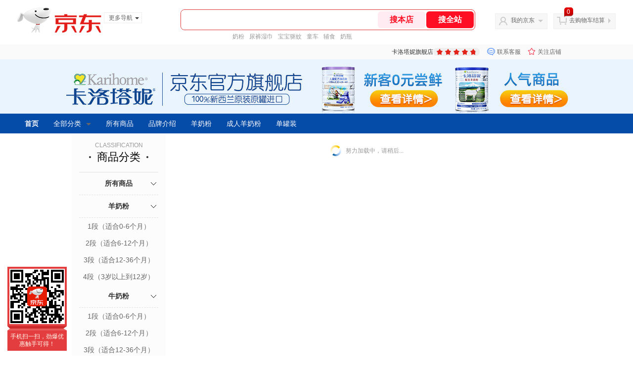

--- FILE ---
content_type: text/html;charset=utf-8
request_url: https://gia.jd.com/y.html?v=0.8329141274337648&o=karihome.jd.com/view_search-680352-13834204-99-1-20-1.html
body_size: 37
content:
var jd_risk_token_id='OBPRTL3QUBY2J6LPHLYIL3CN4NMWIJJIBXYXD67VLIGVJHY777KCCWG3UHVWAKOEGZLNDCYMNRUXO';

--- FILE ---
content_type: text/plain;charset=UTF-8
request_url: https://api.m.jd.com/
body_size: 73
content:
{"alterationinfo":null,"appidStatuscode":0,"code":0,"dd":"","fixedinfo":null,"interval":300,"openall":1,"openalltouch":1,"processtype":1,"traceId":"7546201.78042.17692666038244925","whwswswws":"BApXWkHGJ8_5AcQcajCEhNxmcHDnn48tzBitnYrdo9xJ1MhbmaY8zsnqL7EOZXdNwKuBb4ffX05Zhf7s1BfLXYA"}

--- FILE ---
content_type: text/plain;charset=UTF-8
request_url: https://api.m.jd.com/
body_size: 67
content:
{"alterationinfo":null,"appidStatuscode":0,"code":0,"dd":"","fixedinfo":null,"interval":300,"openall":1,"openalltouch":1,"processtype":1,"traceId":"7793412.78042.17692666023634297","whwswswws":"BApXW2neJ8_5AcQcajCEhNxmcHDnn48tzBitnYrdo9xJ1MhbmaY-28XS-j3KvMNElI7QM4vnUgqRa_Cw"}

--- FILE ---
content_type: text/javascript;charset=utf-8
request_url: https://chat1.jd.com/api/checkChat?callback=jQuery5737296&shopId=670933&_=1769266600814
body_size: 235
content:
jQuery5737296({"chatDomain":"chat.jd.com","chatUrl":"https://chat.jd.com/index.action?_t=&shopId=670933","code":1,"hasEntryGroup":0,"hotShop":false,"mock":false,"rank3":0,"seller":"卡洛塔妮旗舰店","shopId":670933,"subCode":0,"venderId":675104});